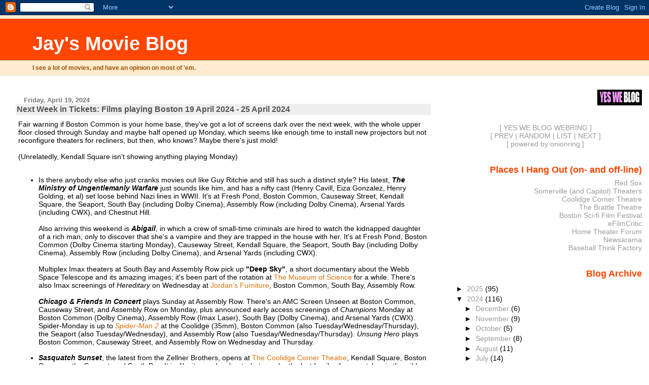

--- FILE ---
content_type: application/javascript
request_url: https://gregpak.link/webrings/ywb/onionring-variables.js
body_size: 701
content:
// onionring.js is made up of four files - onionring-widget.js, onionring-index.js, onionring-variables.js (this one!), and onionring.css
// it's licensed under the cooperative non-violent license (CNPL) v4+ (https://thufie.lain.haus/NPL.html)
// it was originally made by joey + mord of allium (蒜) house, last updated 2020-11-24

// === ONIONRING-VARIABLES ===
//this file contains the stuff you edit to set up your specific webring

//the full URLs of all the sites in the ring
var sites = [
'https://gregpak.link/webrings/ywb',
'https://gregpak.com',
'https://gregpak.net',
'https://www.marzgurl.com',
'http://www.jaysmovieblog.com',
'https://ussdiagne.neocities.org',
'https://www.fringemagnet.net/',
'http://paperbackgoddess.blogspot.com/',
'https://uncanny-xcerpts.blogspot.com/',
'https://docpop.org/',
'https://lawsofgravity.blogspot.com',
'https://landofobscusion.blogspot.com/',
'https://www.vintagerpg.com/',
'https://www.hannibaltabu.com/',
'https://sequentialpulp.ca',
'https://salgoodsam.com/workdiary/',
'https://sharpiepls.com/blog/',

];

//the name of the ring
var ringName = 'Yes We Blog Webring';

/* the unique ID of the widget. two things to note:
 1) make sure there are no spaces in it - use dashes or underscores if you must
 2) remember to change 'webringid' in the widget code you give out and all instances of '#webringid' in the css file to match this value!*/
var ringID = 'ywb-webring';

//should the widget include a link to an index page?
var useIndex = false;
//the full URL of the index page. if you're not using one, you don't have to specify anything here
var indexPage = 'https://gregpak.link/webrings/ywb/';

//should the widget include a random button?
var useRandom = true;
